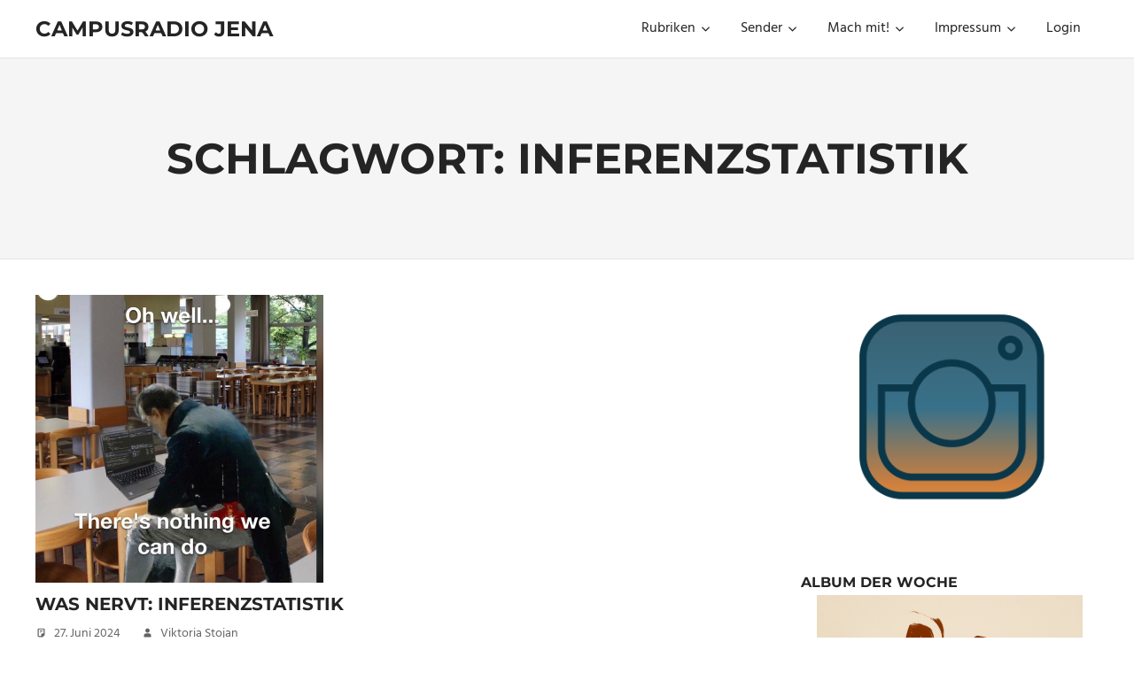

--- FILE ---
content_type: text/html; charset=UTF-8
request_url: https://www.campusradio-jena.de/tag/inferenzstatistik/
body_size: 14455
content:
<!DOCTYPE html>
<html lang="de">

<head>
<meta charset="UTF-8">
<meta name="viewport" content="width=device-width, initial-scale=1">
<link rel="profile" href="http://gmpg.org/xfn/11">
<link rel="pingback" href="https://www.campusradio-jena.de/xmlrpc.php">

<title>Inferenzstatistik &#8211; Campusradio Jena</title>
<meta name='robots' content='max-image-preview:large' />
<link rel="alternate" type="application/rss+xml" title="Campusradio Jena &raquo; Feed" href="https://www.campusradio-jena.de/feed/" />
<link rel="alternate" type="application/rss+xml" title="Campusradio Jena &raquo; Kommentar-Feed" href="https://www.campusradio-jena.de/comments/feed/" />
<link rel="alternate" type="application/rss+xml" title="Campusradio Jena &raquo; Schlagwort-Feed zu Inferenzstatistik" href="https://www.campusradio-jena.de/tag/inferenzstatistik/feed/" />
<style id='wp-img-auto-sizes-contain-inline-css' type='text/css'>
img:is([sizes=auto i],[sizes^="auto," i]){contain-intrinsic-size:3000px 1500px}
/*# sourceURL=wp-img-auto-sizes-contain-inline-css */
</style>
<link rel='stylesheet' id='palm-beach-theme-fonts-css' href='https://www.campusradio-jena.de/wp-content/fonts/66667d88f7131e2ecf54ac36b0df1398.css?ver=20201110' type='text/css' media='all' />
<style id='wp-emoji-styles-inline-css' type='text/css'>

	img.wp-smiley, img.emoji {
		display: inline !important;
		border: none !important;
		box-shadow: none !important;
		height: 1em !important;
		width: 1em !important;
		margin: 0 0.07em !important;
		vertical-align: -0.1em !important;
		background: none !important;
		padding: 0 !important;
	}
/*# sourceURL=wp-emoji-styles-inline-css */
</style>
<style id='wp-block-library-inline-css' type='text/css'>
:root{--wp-block-synced-color:#7a00df;--wp-block-synced-color--rgb:122,0,223;--wp-bound-block-color:var(--wp-block-synced-color);--wp-editor-canvas-background:#ddd;--wp-admin-theme-color:#007cba;--wp-admin-theme-color--rgb:0,124,186;--wp-admin-theme-color-darker-10:#006ba1;--wp-admin-theme-color-darker-10--rgb:0,107,160.5;--wp-admin-theme-color-darker-20:#005a87;--wp-admin-theme-color-darker-20--rgb:0,90,135;--wp-admin-border-width-focus:2px}@media (min-resolution:192dpi){:root{--wp-admin-border-width-focus:1.5px}}.wp-element-button{cursor:pointer}:root .has-very-light-gray-background-color{background-color:#eee}:root .has-very-dark-gray-background-color{background-color:#313131}:root .has-very-light-gray-color{color:#eee}:root .has-very-dark-gray-color{color:#313131}:root .has-vivid-green-cyan-to-vivid-cyan-blue-gradient-background{background:linear-gradient(135deg,#00d084,#0693e3)}:root .has-purple-crush-gradient-background{background:linear-gradient(135deg,#34e2e4,#4721fb 50%,#ab1dfe)}:root .has-hazy-dawn-gradient-background{background:linear-gradient(135deg,#faaca8,#dad0ec)}:root .has-subdued-olive-gradient-background{background:linear-gradient(135deg,#fafae1,#67a671)}:root .has-atomic-cream-gradient-background{background:linear-gradient(135deg,#fdd79a,#004a59)}:root .has-nightshade-gradient-background{background:linear-gradient(135deg,#330968,#31cdcf)}:root .has-midnight-gradient-background{background:linear-gradient(135deg,#020381,#2874fc)}:root{--wp--preset--font-size--normal:16px;--wp--preset--font-size--huge:42px}.has-regular-font-size{font-size:1em}.has-larger-font-size{font-size:2.625em}.has-normal-font-size{font-size:var(--wp--preset--font-size--normal)}.has-huge-font-size{font-size:var(--wp--preset--font-size--huge)}.has-text-align-center{text-align:center}.has-text-align-left{text-align:left}.has-text-align-right{text-align:right}.has-fit-text{white-space:nowrap!important}#end-resizable-editor-section{display:none}.aligncenter{clear:both}.items-justified-left{justify-content:flex-start}.items-justified-center{justify-content:center}.items-justified-right{justify-content:flex-end}.items-justified-space-between{justify-content:space-between}.screen-reader-text{border:0;clip-path:inset(50%);height:1px;margin:-1px;overflow:hidden;padding:0;position:absolute;width:1px;word-wrap:normal!important}.screen-reader-text:focus{background-color:#ddd;clip-path:none;color:#444;display:block;font-size:1em;height:auto;left:5px;line-height:normal;padding:15px 23px 14px;text-decoration:none;top:5px;width:auto;z-index:100000}html :where(.has-border-color){border-style:solid}html :where([style*=border-top-color]){border-top-style:solid}html :where([style*=border-right-color]){border-right-style:solid}html :where([style*=border-bottom-color]){border-bottom-style:solid}html :where([style*=border-left-color]){border-left-style:solid}html :where([style*=border-width]){border-style:solid}html :where([style*=border-top-width]){border-top-style:solid}html :where([style*=border-right-width]){border-right-style:solid}html :where([style*=border-bottom-width]){border-bottom-style:solid}html :where([style*=border-left-width]){border-left-style:solid}html :where(img[class*=wp-image-]){height:auto;max-width:100%}:where(figure){margin:0 0 1em}html :where(.is-position-sticky){--wp-admin--admin-bar--position-offset:var(--wp-admin--admin-bar--height,0px)}@media screen and (max-width:600px){html :where(.is-position-sticky){--wp-admin--admin-bar--position-offset:0px}}

/*# sourceURL=wp-block-library-inline-css */
</style><style id='wp-block-image-inline-css' type='text/css'>
.wp-block-image>a,.wp-block-image>figure>a{display:inline-block}.wp-block-image img{box-sizing:border-box;height:auto;max-width:100%;vertical-align:bottom}@media not (prefers-reduced-motion){.wp-block-image img.hide{visibility:hidden}.wp-block-image img.show{animation:show-content-image .4s}}.wp-block-image[style*=border-radius] img,.wp-block-image[style*=border-radius]>a{border-radius:inherit}.wp-block-image.has-custom-border img{box-sizing:border-box}.wp-block-image.aligncenter{text-align:center}.wp-block-image.alignfull>a,.wp-block-image.alignwide>a{width:100%}.wp-block-image.alignfull img,.wp-block-image.alignwide img{height:auto;width:100%}.wp-block-image .aligncenter,.wp-block-image .alignleft,.wp-block-image .alignright,.wp-block-image.aligncenter,.wp-block-image.alignleft,.wp-block-image.alignright{display:table}.wp-block-image .aligncenter>figcaption,.wp-block-image .alignleft>figcaption,.wp-block-image .alignright>figcaption,.wp-block-image.aligncenter>figcaption,.wp-block-image.alignleft>figcaption,.wp-block-image.alignright>figcaption{caption-side:bottom;display:table-caption}.wp-block-image .alignleft{float:left;margin:.5em 1em .5em 0}.wp-block-image .alignright{float:right;margin:.5em 0 .5em 1em}.wp-block-image .aligncenter{margin-left:auto;margin-right:auto}.wp-block-image :where(figcaption){margin-bottom:1em;margin-top:.5em}.wp-block-image.is-style-circle-mask img{border-radius:9999px}@supports ((-webkit-mask-image:none) or (mask-image:none)) or (-webkit-mask-image:none){.wp-block-image.is-style-circle-mask img{border-radius:0;-webkit-mask-image:url('data:image/svg+xml;utf8,<svg viewBox="0 0 100 100" xmlns="http://www.w3.org/2000/svg"><circle cx="50" cy="50" r="50"/></svg>');mask-image:url('data:image/svg+xml;utf8,<svg viewBox="0 0 100 100" xmlns="http://www.w3.org/2000/svg"><circle cx="50" cy="50" r="50"/></svg>');mask-mode:alpha;-webkit-mask-position:center;mask-position:center;-webkit-mask-repeat:no-repeat;mask-repeat:no-repeat;-webkit-mask-size:contain;mask-size:contain}}:root :where(.wp-block-image.is-style-rounded img,.wp-block-image .is-style-rounded img){border-radius:9999px}.wp-block-image figure{margin:0}.wp-lightbox-container{display:flex;flex-direction:column;position:relative}.wp-lightbox-container img{cursor:zoom-in}.wp-lightbox-container img:hover+button{opacity:1}.wp-lightbox-container button{align-items:center;backdrop-filter:blur(16px) saturate(180%);background-color:#5a5a5a40;border:none;border-radius:4px;cursor:zoom-in;display:flex;height:20px;justify-content:center;opacity:0;padding:0;position:absolute;right:16px;text-align:center;top:16px;width:20px;z-index:100}@media not (prefers-reduced-motion){.wp-lightbox-container button{transition:opacity .2s ease}}.wp-lightbox-container button:focus-visible{outline:3px auto #5a5a5a40;outline:3px auto -webkit-focus-ring-color;outline-offset:3px}.wp-lightbox-container button:hover{cursor:pointer;opacity:1}.wp-lightbox-container button:focus{opacity:1}.wp-lightbox-container button:focus,.wp-lightbox-container button:hover,.wp-lightbox-container button:not(:hover):not(:active):not(.has-background){background-color:#5a5a5a40;border:none}.wp-lightbox-overlay{box-sizing:border-box;cursor:zoom-out;height:100vh;left:0;overflow:hidden;position:fixed;top:0;visibility:hidden;width:100%;z-index:100000}.wp-lightbox-overlay .close-button{align-items:center;cursor:pointer;display:flex;justify-content:center;min-height:40px;min-width:40px;padding:0;position:absolute;right:calc(env(safe-area-inset-right) + 16px);top:calc(env(safe-area-inset-top) + 16px);z-index:5000000}.wp-lightbox-overlay .close-button:focus,.wp-lightbox-overlay .close-button:hover,.wp-lightbox-overlay .close-button:not(:hover):not(:active):not(.has-background){background:none;border:none}.wp-lightbox-overlay .lightbox-image-container{height:var(--wp--lightbox-container-height);left:50%;overflow:hidden;position:absolute;top:50%;transform:translate(-50%,-50%);transform-origin:top left;width:var(--wp--lightbox-container-width);z-index:9999999999}.wp-lightbox-overlay .wp-block-image{align-items:center;box-sizing:border-box;display:flex;height:100%;justify-content:center;margin:0;position:relative;transform-origin:0 0;width:100%;z-index:3000000}.wp-lightbox-overlay .wp-block-image img{height:var(--wp--lightbox-image-height);min-height:var(--wp--lightbox-image-height);min-width:var(--wp--lightbox-image-width);width:var(--wp--lightbox-image-width)}.wp-lightbox-overlay .wp-block-image figcaption{display:none}.wp-lightbox-overlay button{background:none;border:none}.wp-lightbox-overlay .scrim{background-color:#fff;height:100%;opacity:.9;position:absolute;width:100%;z-index:2000000}.wp-lightbox-overlay.active{visibility:visible}@media not (prefers-reduced-motion){.wp-lightbox-overlay.active{animation:turn-on-visibility .25s both}.wp-lightbox-overlay.active img{animation:turn-on-visibility .35s both}.wp-lightbox-overlay.show-closing-animation:not(.active){animation:turn-off-visibility .35s both}.wp-lightbox-overlay.show-closing-animation:not(.active) img{animation:turn-off-visibility .25s both}.wp-lightbox-overlay.zoom.active{animation:none;opacity:1;visibility:visible}.wp-lightbox-overlay.zoom.active .lightbox-image-container{animation:lightbox-zoom-in .4s}.wp-lightbox-overlay.zoom.active .lightbox-image-container img{animation:none}.wp-lightbox-overlay.zoom.active .scrim{animation:turn-on-visibility .4s forwards}.wp-lightbox-overlay.zoom.show-closing-animation:not(.active){animation:none}.wp-lightbox-overlay.zoom.show-closing-animation:not(.active) .lightbox-image-container{animation:lightbox-zoom-out .4s}.wp-lightbox-overlay.zoom.show-closing-animation:not(.active) .lightbox-image-container img{animation:none}.wp-lightbox-overlay.zoom.show-closing-animation:not(.active) .scrim{animation:turn-off-visibility .4s forwards}}@keyframes show-content-image{0%{visibility:hidden}99%{visibility:hidden}to{visibility:visible}}@keyframes turn-on-visibility{0%{opacity:0}to{opacity:1}}@keyframes turn-off-visibility{0%{opacity:1;visibility:visible}99%{opacity:0;visibility:visible}to{opacity:0;visibility:hidden}}@keyframes lightbox-zoom-in{0%{transform:translate(calc((-100vw + var(--wp--lightbox-scrollbar-width))/2 + var(--wp--lightbox-initial-left-position)),calc(-50vh + var(--wp--lightbox-initial-top-position))) scale(var(--wp--lightbox-scale))}to{transform:translate(-50%,-50%) scale(1)}}@keyframes lightbox-zoom-out{0%{transform:translate(-50%,-50%) scale(1);visibility:visible}99%{visibility:visible}to{transform:translate(calc((-100vw + var(--wp--lightbox-scrollbar-width))/2 + var(--wp--lightbox-initial-left-position)),calc(-50vh + var(--wp--lightbox-initial-top-position))) scale(var(--wp--lightbox-scale));visibility:hidden}}
/*# sourceURL=https://www.campusradio-jena.de/wp-includes/blocks/image/style.min.css */
</style>
<style id='wp-block-paragraph-inline-css' type='text/css'>
.is-small-text{font-size:.875em}.is-regular-text{font-size:1em}.is-large-text{font-size:2.25em}.is-larger-text{font-size:3em}.has-drop-cap:not(:focus):first-letter{float:left;font-size:8.4em;font-style:normal;font-weight:100;line-height:.68;margin:.05em .1em 0 0;text-transform:uppercase}body.rtl .has-drop-cap:not(:focus):first-letter{float:none;margin-left:.1em}p.has-drop-cap.has-background{overflow:hidden}:root :where(p.has-background){padding:1.25em 2.375em}:where(p.has-text-color:not(.has-link-color)) a{color:inherit}p.has-text-align-left[style*="writing-mode:vertical-lr"],p.has-text-align-right[style*="writing-mode:vertical-rl"]{rotate:180deg}
/*# sourceURL=https://www.campusradio-jena.de/wp-includes/blocks/paragraph/style.min.css */
</style>
<style id='global-styles-inline-css' type='text/css'>
:root{--wp--preset--aspect-ratio--square: 1;--wp--preset--aspect-ratio--4-3: 4/3;--wp--preset--aspect-ratio--3-4: 3/4;--wp--preset--aspect-ratio--3-2: 3/2;--wp--preset--aspect-ratio--2-3: 2/3;--wp--preset--aspect-ratio--16-9: 16/9;--wp--preset--aspect-ratio--9-16: 9/16;--wp--preset--color--black: #000000;--wp--preset--color--cyan-bluish-gray: #abb8c3;--wp--preset--color--white: #ffffff;--wp--preset--color--pale-pink: #f78da7;--wp--preset--color--vivid-red: #cf2e2e;--wp--preset--color--luminous-vivid-orange: #ff6900;--wp--preset--color--luminous-vivid-amber: #fcb900;--wp--preset--color--light-green-cyan: #7bdcb5;--wp--preset--color--vivid-green-cyan: #00d084;--wp--preset--color--pale-cyan-blue: #8ed1fc;--wp--preset--color--vivid-cyan-blue: #0693e3;--wp--preset--color--vivid-purple: #9b51e0;--wp--preset--color--primary: #57b7d7;--wp--preset--color--secondary: #3e9ebe;--wp--preset--color--tertiary: #2484a4;--wp--preset--color--accent: #57d777;--wp--preset--color--highlight: #d75f57;--wp--preset--color--light-gray: #e4e4e4;--wp--preset--color--gray: #646464;--wp--preset--color--dark-gray: #242424;--wp--preset--gradient--vivid-cyan-blue-to-vivid-purple: linear-gradient(135deg,rgb(6,147,227) 0%,rgb(155,81,224) 100%);--wp--preset--gradient--light-green-cyan-to-vivid-green-cyan: linear-gradient(135deg,rgb(122,220,180) 0%,rgb(0,208,130) 100%);--wp--preset--gradient--luminous-vivid-amber-to-luminous-vivid-orange: linear-gradient(135deg,rgb(252,185,0) 0%,rgb(255,105,0) 100%);--wp--preset--gradient--luminous-vivid-orange-to-vivid-red: linear-gradient(135deg,rgb(255,105,0) 0%,rgb(207,46,46) 100%);--wp--preset--gradient--very-light-gray-to-cyan-bluish-gray: linear-gradient(135deg,rgb(238,238,238) 0%,rgb(169,184,195) 100%);--wp--preset--gradient--cool-to-warm-spectrum: linear-gradient(135deg,rgb(74,234,220) 0%,rgb(151,120,209) 20%,rgb(207,42,186) 40%,rgb(238,44,130) 60%,rgb(251,105,98) 80%,rgb(254,248,76) 100%);--wp--preset--gradient--blush-light-purple: linear-gradient(135deg,rgb(255,206,236) 0%,rgb(152,150,240) 100%);--wp--preset--gradient--blush-bordeaux: linear-gradient(135deg,rgb(254,205,165) 0%,rgb(254,45,45) 50%,rgb(107,0,62) 100%);--wp--preset--gradient--luminous-dusk: linear-gradient(135deg,rgb(255,203,112) 0%,rgb(199,81,192) 50%,rgb(65,88,208) 100%);--wp--preset--gradient--pale-ocean: linear-gradient(135deg,rgb(255,245,203) 0%,rgb(182,227,212) 50%,rgb(51,167,181) 100%);--wp--preset--gradient--electric-grass: linear-gradient(135deg,rgb(202,248,128) 0%,rgb(113,206,126) 100%);--wp--preset--gradient--midnight: linear-gradient(135deg,rgb(2,3,129) 0%,rgb(40,116,252) 100%);--wp--preset--font-size--small: 13px;--wp--preset--font-size--medium: 20px;--wp--preset--font-size--large: 36px;--wp--preset--font-size--x-large: 42px;--wp--preset--spacing--20: 0.44rem;--wp--preset--spacing--30: 0.67rem;--wp--preset--spacing--40: 1rem;--wp--preset--spacing--50: 1.5rem;--wp--preset--spacing--60: 2.25rem;--wp--preset--spacing--70: 3.38rem;--wp--preset--spacing--80: 5.06rem;--wp--preset--shadow--natural: 6px 6px 9px rgba(0, 0, 0, 0.2);--wp--preset--shadow--deep: 12px 12px 50px rgba(0, 0, 0, 0.4);--wp--preset--shadow--sharp: 6px 6px 0px rgba(0, 0, 0, 0.2);--wp--preset--shadow--outlined: 6px 6px 0px -3px rgb(255, 255, 255), 6px 6px rgb(0, 0, 0);--wp--preset--shadow--crisp: 6px 6px 0px rgb(0, 0, 0);}:where(.is-layout-flex){gap: 0.5em;}:where(.is-layout-grid){gap: 0.5em;}body .is-layout-flex{display: flex;}.is-layout-flex{flex-wrap: wrap;align-items: center;}.is-layout-flex > :is(*, div){margin: 0;}body .is-layout-grid{display: grid;}.is-layout-grid > :is(*, div){margin: 0;}:where(.wp-block-columns.is-layout-flex){gap: 2em;}:where(.wp-block-columns.is-layout-grid){gap: 2em;}:where(.wp-block-post-template.is-layout-flex){gap: 1.25em;}:where(.wp-block-post-template.is-layout-grid){gap: 1.25em;}.has-black-color{color: var(--wp--preset--color--black) !important;}.has-cyan-bluish-gray-color{color: var(--wp--preset--color--cyan-bluish-gray) !important;}.has-white-color{color: var(--wp--preset--color--white) !important;}.has-pale-pink-color{color: var(--wp--preset--color--pale-pink) !important;}.has-vivid-red-color{color: var(--wp--preset--color--vivid-red) !important;}.has-luminous-vivid-orange-color{color: var(--wp--preset--color--luminous-vivid-orange) !important;}.has-luminous-vivid-amber-color{color: var(--wp--preset--color--luminous-vivid-amber) !important;}.has-light-green-cyan-color{color: var(--wp--preset--color--light-green-cyan) !important;}.has-vivid-green-cyan-color{color: var(--wp--preset--color--vivid-green-cyan) !important;}.has-pale-cyan-blue-color{color: var(--wp--preset--color--pale-cyan-blue) !important;}.has-vivid-cyan-blue-color{color: var(--wp--preset--color--vivid-cyan-blue) !important;}.has-vivid-purple-color{color: var(--wp--preset--color--vivid-purple) !important;}.has-black-background-color{background-color: var(--wp--preset--color--black) !important;}.has-cyan-bluish-gray-background-color{background-color: var(--wp--preset--color--cyan-bluish-gray) !important;}.has-white-background-color{background-color: var(--wp--preset--color--white) !important;}.has-pale-pink-background-color{background-color: var(--wp--preset--color--pale-pink) !important;}.has-vivid-red-background-color{background-color: var(--wp--preset--color--vivid-red) !important;}.has-luminous-vivid-orange-background-color{background-color: var(--wp--preset--color--luminous-vivid-orange) !important;}.has-luminous-vivid-amber-background-color{background-color: var(--wp--preset--color--luminous-vivid-amber) !important;}.has-light-green-cyan-background-color{background-color: var(--wp--preset--color--light-green-cyan) !important;}.has-vivid-green-cyan-background-color{background-color: var(--wp--preset--color--vivid-green-cyan) !important;}.has-pale-cyan-blue-background-color{background-color: var(--wp--preset--color--pale-cyan-blue) !important;}.has-vivid-cyan-blue-background-color{background-color: var(--wp--preset--color--vivid-cyan-blue) !important;}.has-vivid-purple-background-color{background-color: var(--wp--preset--color--vivid-purple) !important;}.has-black-border-color{border-color: var(--wp--preset--color--black) !important;}.has-cyan-bluish-gray-border-color{border-color: var(--wp--preset--color--cyan-bluish-gray) !important;}.has-white-border-color{border-color: var(--wp--preset--color--white) !important;}.has-pale-pink-border-color{border-color: var(--wp--preset--color--pale-pink) !important;}.has-vivid-red-border-color{border-color: var(--wp--preset--color--vivid-red) !important;}.has-luminous-vivid-orange-border-color{border-color: var(--wp--preset--color--luminous-vivid-orange) !important;}.has-luminous-vivid-amber-border-color{border-color: var(--wp--preset--color--luminous-vivid-amber) !important;}.has-light-green-cyan-border-color{border-color: var(--wp--preset--color--light-green-cyan) !important;}.has-vivid-green-cyan-border-color{border-color: var(--wp--preset--color--vivid-green-cyan) !important;}.has-pale-cyan-blue-border-color{border-color: var(--wp--preset--color--pale-cyan-blue) !important;}.has-vivid-cyan-blue-border-color{border-color: var(--wp--preset--color--vivid-cyan-blue) !important;}.has-vivid-purple-border-color{border-color: var(--wp--preset--color--vivid-purple) !important;}.has-vivid-cyan-blue-to-vivid-purple-gradient-background{background: var(--wp--preset--gradient--vivid-cyan-blue-to-vivid-purple) !important;}.has-light-green-cyan-to-vivid-green-cyan-gradient-background{background: var(--wp--preset--gradient--light-green-cyan-to-vivid-green-cyan) !important;}.has-luminous-vivid-amber-to-luminous-vivid-orange-gradient-background{background: var(--wp--preset--gradient--luminous-vivid-amber-to-luminous-vivid-orange) !important;}.has-luminous-vivid-orange-to-vivid-red-gradient-background{background: var(--wp--preset--gradient--luminous-vivid-orange-to-vivid-red) !important;}.has-very-light-gray-to-cyan-bluish-gray-gradient-background{background: var(--wp--preset--gradient--very-light-gray-to-cyan-bluish-gray) !important;}.has-cool-to-warm-spectrum-gradient-background{background: var(--wp--preset--gradient--cool-to-warm-spectrum) !important;}.has-blush-light-purple-gradient-background{background: var(--wp--preset--gradient--blush-light-purple) !important;}.has-blush-bordeaux-gradient-background{background: var(--wp--preset--gradient--blush-bordeaux) !important;}.has-luminous-dusk-gradient-background{background: var(--wp--preset--gradient--luminous-dusk) !important;}.has-pale-ocean-gradient-background{background: var(--wp--preset--gradient--pale-ocean) !important;}.has-electric-grass-gradient-background{background: var(--wp--preset--gradient--electric-grass) !important;}.has-midnight-gradient-background{background: var(--wp--preset--gradient--midnight) !important;}.has-small-font-size{font-size: var(--wp--preset--font-size--small) !important;}.has-medium-font-size{font-size: var(--wp--preset--font-size--medium) !important;}.has-large-font-size{font-size: var(--wp--preset--font-size--large) !important;}.has-x-large-font-size{font-size: var(--wp--preset--font-size--x-large) !important;}
/*# sourceURL=global-styles-inline-css */
</style>

<style id='classic-theme-styles-inline-css' type='text/css'>
/*! This file is auto-generated */
.wp-block-button__link{color:#fff;background-color:#32373c;border-radius:9999px;box-shadow:none;text-decoration:none;padding:calc(.667em + 2px) calc(1.333em + 2px);font-size:1.125em}.wp-block-file__button{background:#32373c;color:#fff;text-decoration:none}
/*# sourceURL=/wp-includes/css/classic-themes.min.css */
</style>
<link rel='stylesheet' id='adventcalendar-plugin-style-css' href='https://www.campusradio-jena.de/wp-content/plugins/wp-crj-adventcalendar/Resources/Public/Css/adventcalendar.min.css?ver=6.9' type='text/css' media='all' />
<link rel='stylesheet' id='uagb-block-css-css' href='https://www.campusradio-jena.de/wp-content/uploads/sites/5/uag-plugin/custom-style-blocks.css?ver=2.19.18' type='text/css' media='all' />
<link rel='stylesheet' id='palm-beach-stylesheet-css' href='https://www.campusradio-jena.de/wp-content/themes/palm-beach/style.css?ver=2.1.1' type='text/css' media='all' />
<style id='palm-beach-stylesheet-inline-css' type='text/css'>
.site-description { position: absolute; clip: rect(1px, 1px, 1px, 1px); width: 1px; height: 1px; overflow: hidden; }
/*# sourceURL=palm-beach-stylesheet-inline-css */
</style>
<link rel='stylesheet' id='palm-beach-safari-flexbox-fixes-css' href='https://www.campusradio-jena.de/wp-content/themes/palm-beach/assets/css/safari-flexbox-fixes.css?ver=20210116' type='text/css' media='all' />
<link rel='stylesheet' id='wp-pagenavi-css' href='https://www.campusradio-jena.de/wp-content/plugins/wp-pagenavi/pagenavi-css.css?ver=2.70' type='text/css' media='all' />
<link rel='stylesheet' id='wpgdprc-front-css-css' href='https://www.campusradio-jena.de/wp-content/plugins/wp-gdpr-compliance/Assets/css/front.css?ver=1714126842' type='text/css' media='all' />
<style id='wpgdprc-front-css-inline-css' type='text/css'>
:root{--wp-gdpr--bar--background-color: #000000;--wp-gdpr--bar--color: #ffffff;--wp-gdpr--button--background-color: #000000;--wp-gdpr--button--background-color--darken: #000000;--wp-gdpr--button--color: #ffffff;}
/*# sourceURL=wpgdprc-front-css-inline-css */
</style>
<link rel='stylesheet' id='quick_chat_style_sheet-css' href='https://www.campusradio-jena.de/wp-content/plugins/quick-chat/css/quick-chat.css?ver=6.9' type='text/css' media='all' />
<script type="text/javascript" src="https://www.campusradio-jena.de/wp-includes/js/jquery/jquery.min.js?ver=3.7.1" id="jquery-core-js"></script>
<script type="text/javascript" src="https://www.campusradio-jena.de/wp-includes/js/jquery/jquery-migrate.min.js?ver=3.4.1" id="jquery-migrate-js"></script>
<script type="text/javascript" src="https://www.campusradio-jena.de/wp-content/themes/palm-beach/assets/js/svgxuse.min.js?ver=1.2.6" id="svgxuse-js"></script>
<script type="text/javascript" src="https://www.campusradio-jena.de/wp-content/themes/palm-beach/assets/js/jquery.flexslider-min.js?ver=2.6.0" id="jquery-flexslider-js"></script>
<script type="text/javascript" id="palm-beach-slider-js-extra">
/* <![CDATA[ */
var palm_beach_slider_params = {"animation":"slide","speed":"5000"};
//# sourceURL=palm-beach-slider-js-extra
/* ]]> */
</script>
<script type="text/javascript" src="https://www.campusradio-jena.de/wp-content/themes/palm-beach/assets/js/slider.js?ver=20170421" id="palm-beach-slider-js"></script>
<script type="text/javascript" id="wpgdprc-front-js-js-extra">
/* <![CDATA[ */
var wpgdprcFront = {"ajaxUrl":"https://www.campusradio-jena.de/wp-admin/admin-ajax.php","ajaxNonce":"61cccd15b7","ajaxArg":"security","pluginPrefix":"wpgdprc","blogId":"5","isMultiSite":"1","locale":"de_DE","showSignUpModal":"","showFormModal":"","cookieName":"5-wpgdprc-consent","consentVersion":"","path":"/","prefix":"wpgdprc"};
//# sourceURL=wpgdprc-front-js-js-extra
/* ]]> */
</script>
<script type="text/javascript" src="https://www.campusradio-jena.de/wp-content/plugins/wp-gdpr-compliance/Assets/js/front.min.js?ver=1714126843" id="wpgdprc-front-js-js"></script>
<link rel="https://api.w.org/" href="https://www.campusradio-jena.de/wp-json/" /><link rel="alternate" title="JSON" type="application/json" href="https://www.campusradio-jena.de/wp-json/wp/v2/tags/6787" /><link rel="EditURI" type="application/rsd+xml" title="RSD" href="https://www.campusradio-jena.de/xmlrpc.php?rsd" />
<meta name="generator" content="WordPress 6.9" />
<!-- Analytics by WP Statistics - https://wp-statistics.com -->
<style id="uagb-style-conditional-extension">@media (min-width: 1025px){body .uag-hide-desktop.uagb-google-map__wrap,body .uag-hide-desktop{display:none !important}}@media (min-width: 768px) and (max-width: 1024px){body .uag-hide-tab.uagb-google-map__wrap,body .uag-hide-tab{display:none !important}}@media (max-width: 767px){body .uag-hide-mob.uagb-google-map__wrap,body .uag-hide-mob{display:none !important}}</style><style id="uagb-style-frontend-6787">.uagb-block-af69e161.wp-block-uagb-call-to-action .uagb-cta__title{margin-bottom: 10px;}.uagb-block-af69e161.wp-block-uagb-call-to-action .uagb-cta__desc{margin-bottom: 10px;}.uagb-block-af69e161 .uagb-cta__align-button-after{margin-left: 5px;}.uagb-block-af69e161 .uagb-cta__align-button-before{margin-right: 5px;}.uagb-block-af69e161 .uagb-cta__button-wrapper .uagb-cta-with-svg{font-size: 14px;width: 14px;height: 14px;line-height: 14px;}.uagb-block-af69e161.wp-block-uagb-call-to-action a.uagb-cta__button-link-wrapper > svg{margin-left: 5px;font-size: 14px;width: 14px;height: 14px;line-height: 14px;}.uagb-block-af69e161.wp-block-uagb-call-to-action a.uagb-cta-second__button > svg{margin-left: 10px;font-size: 14px;width: 14px;height: 14px;line-height: 14px;}.uagb-block-af69e161 .uagb-cta__content-wrap{text-align: left;}.uagb-block-af69e161 .uagb-cta__wrap{width: 70%;text-align: left;}.uagb-block-af69e161.wp-block-uagb-call-to-action{text-align: left;}.uagb-block-af69e161 .uagb-cta__left-right-wrap .uagb-cta__content{margin-left: 0px;}.uagb-block-af69e161 .uagb-cta__buttons{column-gap: 15px;}.uagb-block-af69e161.wp-block-uagb-call-to-action {display: flex;justify-content: space-between;}.uagb-block-af69e161 .uagb-cta__content-right .uagb-cta__left-right-wrap .uagb-cta__content{width: 70%;}.uagb-block-af69e161 .uagb-cta__content-right .uagb-cta__left-right-wrap .uagb-cta__link-wrapper{width: 30%;}.uagb-block-af69e161.wp-block-uagb-call-to-action a.uagb-cta__button-link-wrapper {align-self: center;height: fit-content;margin-left: auto;}.uagb-block-af69e161.wp-block-uagb-call-to-action  {flex-direction: row;align-items: center;}.uagb-block-af69e161.wp-block-uagb-call-to-action.wp-block-button a.uagb-cta-second__button{align-self: center;height: fit-content;}.uagb-block-af69e161.wp-block-uagb-call-to-action.wp-block-button a.uagb-cta-second__button:hover{background-color: !important;}.uagb-block-af69e161.wp-block-uagb-call-to-action.wp-block-button a.uagb-cta-second__button:focus{background-color: !important;}.uagb-block-af69e161 .uagb-cta__button-wrapper a.uagb-cta-typeof-button{color: #333;border-top-width: 1px;border-left-width: 1px;border-right-width: 1px;border-bottom-width: 1px;border-top-left-radius: 0px;border-top-right-radius: 0px;border-bottom-left-radius: 0px;border-bottom-right-radius: 0px;border-color: #333;border-style: solid;}.uagb-block-af69e161.wp-block-uagb-call-to-action.wp-block-button .uagb-cta__buttons a.uagb-cta__button-link-wrapper.wp-block-button__link{border-top-width: 1px;border-left-width: 1px;border-right-width: 1px;border-bottom-width: 1px;border-top-left-radius: 0px;border-top-right-radius: 0px;border-bottom-left-radius: 0px;border-bottom-right-radius: 0px;border-color: #333;border-style: solid;}.uagb-block-af69e161.wp-block-uagb-call-to-action a.uagb-cta__button-link-wrapper{font-size: 14px;}.uagb-block-af69e161 .uagb-cta__button-wrapper a.uagb-cta__button-link-wrapper{font-size: 14px;}.uagb-block-af69e161.wp-block-uagb-call-to-action a.uagb-cta-second__button{text-transform: normal;text-decoration: none;font-size: 14px;}@media only screen and (max-width: 976px) {.uagb-block-af69e161.wp-block-uagb-call-to-action.uagb-cta__content-stacked-tablet {display: inherit;}.uagb-block-af69e161.uagb-cta__content-stacked-tablet .uagb-cta__wrap{width: 100%;}.uagb-block-af69e161 .uagb-cta__content-right .uagb-cta__left-right-wrap .uagb-cta__link-wrapper{width: 30%;}.uagb-block-af69e161 .uagb-cta__wrap{text-align: center;}.uagb-block-af69e161.wp-block-uagb-call-to-action {flex-direction: column;align-items: center;}.uagb-block-af69e161.wp-block-uagb-call-to-action a.uagb-cta__button-link-wrapper{border-style: solid;border-color: #333;}.uagb-block-af69e161.wp-block-uagb-call-to-action.wp-block-button .uagb-cta__buttons a.uagb-cta__button-link-wrapper.wp-block-button__link{border-style: solid;border-color: #333;}}@media only screen and (max-width: 767px) {.uagb-block-af69e161.wp-block-uagb-call-to-action.uagb-cta__content-stacked-mobile {display: inherit;}.uagb-block-af69e161.uagb-cta__content-stacked-mobile .uagb-cta__wrap{width: 100%;}.uagb-block-af69e161 .uagb-cta__buttons{justify-content: center;}.uagb-block-af69e161 .uagb-cta__content-right .uagb-cta__left-right-wrap .uagb-cta__link-wrapper{width: 30%;}.uagb-block-af69e161 .uagb-cta__wrap{text-align: center;}.uagb-block-af69e161.wp-block-uagb-call-to-action {flex-direction: column;align-items: center;}.uagb-block-af69e161.wp-block-uagb-call-to-action a.uagb-cta__button-link-wrapper{border-style: solid;border-color: #333;}.uagb-block-af69e161.wp-block-uagb-call-to-action.wp-block-button .uagb-cta__buttons a.uagb-cta__button-link-wrapper.wp-block-button__link{border-style: solid;border-color: #333;}}.uagb-block-c1a9fc7a .uagb-marketing-btn__prefix{font-size: 14px;line-height: 2em;margin-top: 0px;}.uagb-block-c1a9fc7a.uagb-marketing-btn__icon-after .uagb-marketing-btn__link svg{margin-left: 10px;}.uagb-block-c1a9fc7a.uagb-marketing-btn__icon-before .uagb-marketing-btn__link svg{margin-right: 10px;}.uagb-block-c1a9fc7a.uagb-marketing-btn__icon-after .uagb-marketing-btn__icon-wrap svg{margin-left: 10px;}.uagb-block-c1a9fc7a.uagb-marketing-btn__icon-before .uagb-marketing-btn__icon-wrap svg{margin-right: 10px;}.uagb-block-c1a9fc7a .uagb-marketing-btn__title-wrap{align-items: center;}.uagb-block-c1a9fc7a .uagb-marketing-btn__title-wrap .uagb-marketing-btn__icon-wrap svg{vertical-align: sub;}.uagb-block-c1a9fc7a svg{width: 20px;height: 20px;}.uagb-block-c1a9fc7a .uagb-marketing-btn__link.wp-block-button__link{border-top-width: 1px;border-left-width: 1px;border-right-width: 1px;border-bottom-width: 1px;border-color: #333;border-style: solid;}.uagb-block-c1a9fc7a .uagb-marketing-btn__wrap .uagb-marketing-btn__link{padding-left: 20px;padding-right: 20px;padding-top: 8px;padding-bottom: 8px;border-top-width: 1px;border-left-width: 1px;border-right-width: 1px;border-bottom-width: 1px;border-color: #333;border-style: solid;}.uagb-block-c1a9fc7a .uagb-marketing-btn__title{font-size: 20px;}@media only screen and (max-width: 976px) {.uagb-block-c1a9fc7a .uagb-marketing-btn__prefix{font-size: 14px;}.uagb-block-c1a9fc7a .uagb-marketing-btn__link.wp-block-button__link{border-style: solid;border-color: #333;}.uagb-block-c1a9fc7a .uagb-marketing-btn__wrap .uagb-marketing-btn__link{padding-left: 20px;padding-right: 20px;padding-top: 8px;padding-bottom: 8px;border-style: solid;border-color: #333;}.uagb-block-c1a9fc7a .uagb-marketing-btn__title{font-size: 20px;}}@media only screen and (max-width: 767px) {.uagb-block-c1a9fc7a .uagb-marketing-btn__prefix{font-size: 14px;}.uagb-block-c1a9fc7a.wp-block-uagb-marketing-button.wp-block-button .uagb-marketing-btn__link{border-style: solid;border-color: #333;}.uagb-block-c1a9fc7a .uagb-marketing-btn__wrap .uagb-marketing-btn__link{padding-left: 20px;padding-right: 20px;padding-top: 8px;padding-bottom: 8px;border-style: solid;border-color: #333;}.uagb-block-c1a9fc7a .uagb-marketing-btn__title{font-size: 20px;}}.uagb-block-7225f724 .uagb-marketing-btn__prefix{font-size: 14px;line-height: 2em;margin-top: 10px;}.uagb-block-7225f724.uagb-marketing-btn__icon-after .uagb-marketing-btn__link svg{margin-left: 11px;}.uagb-block-7225f724.uagb-marketing-btn__icon-before .uagb-marketing-btn__link svg{margin-right: 11px;}.uagb-block-7225f724.uagb-marketing-btn__icon-after .uagb-marketing-btn__icon-wrap svg{margin-left: 11px;}.uagb-block-7225f724.uagb-marketing-btn__icon-before .uagb-marketing-btn__icon-wrap svg{margin-right: 11px;}.uagb-block-7225f724 .uagb-marketing-btn__title-wrap{align-items: center;}.uagb-block-7225f724 .uagb-marketing-btn__title-wrap .uagb-marketing-btn__icon-wrap svg{vertical-align: sub;}.uagb-block-7225f724 svg{width: 55px;height: 55px;}.uagb-block-7225f724 .uagb-marketing-btn__link svg{fill: #fff;}.uagb-block-7225f724 .uagb-marketing-btn__link{background-color: transparent;background-image: linear-gradient(0deg, rgb(6,85,138) 0%, rgb(0,99,161) 100%);}.uagb-block-7225f724.wp-block-uagb-marketing-button.wp-block-button:not(.is-style-outline) a.wp-block-button__link:not(.has-background){background-color: transparent;background-image: linear-gradient(0deg, rgb(6,85,138) 0%, rgb(0,99,161) 100%);}.uagb-block-7225f724 p.uagb-marketing-btn__prefix{color: #fff;}.uagb-block-7225f724 .uagb-marketing-btn__link.wp-block-button__link{padding-left: 35px;padding-right: 35px;padding-top: 10px;padding-bottom: 10px;border-top-left-radius: 5px;border-top-right-radius: 5px;border-bottom-left-radius: 5px;border-bottom-right-radius: 5px;border-color: #333;border-style: none;}.uagb-block-7225f724 .uagb-marketing-btn__wrap .uagb-marketing-btn__link{padding-left: 35px;padding-right: 35px;padding-top: 10px;padding-bottom: 10px;border-top-left-radius: 5px;border-top-right-radius: 5px;border-bottom-left-radius: 5px;border-bottom-right-radius: 5px;border-color: #333;border-style: none;}.uagb-block-7225f724 .uagb-marketing-btn__link .uagb-marketing-btn__title{color: #fff;}.uagb-block-7225f724 .uagb-marketing-btn__title{font-style: normal;font-size: 20px;}@media only screen and (max-width: 976px) {.uagb-block-7225f724 .uagb-marketing-btn__prefix{font-size: 14px;}.uagb-block-7225f724 .uagb-marketing-btn__link{background-image: linear-gradient(deg, rgb(6,85,138) 0%, rgb(0,99,161) 100%);}.uagb-block-7225f724.wp-block-uagb-marketing-button.wp-block-button:not(.is-style-outline) a.wp-block-button__link:not(.has-background){background-image: linear-gradient(deg, rgb(6,85,138) 0%, rgb(0,99,161) 100%);}.uagb-block-7225f724 .uagb-marketing-btn__link.wp-block-button__link{border-style: none;border-color: #333;}.uagb-block-7225f724 .uagb-marketing-btn__wrap .uagb-marketing-btn__link{padding-left: 20px;padding-right: 20px;padding-top: 8px;padding-bottom: 8px;border-style: none;border-color: #333;}.uagb-block-7225f724 .uagb-marketing-btn__title{font-size: 20px;}}@media only screen and (max-width: 767px) {.uagb-block-7225f724 .uagb-marketing-btn__prefix{font-size: 14px;}.uagb-block-7225f724 .uagb-marketing-btn__link{background-image: linear-gradient(deg, rgb(6,85,138) 0%, rgb(0,99,161) 100%);}.uagb-block-7225f724.wp-block-uagb-marketing-button.wp-block-button:not(.is-style-outline) a.wp-block-button__link:not(.has-background){background-image: linear-gradient(deg, rgb(6,85,138) 0%, rgb(0,99,161) 100%);}.uagb-block-7225f724.wp-block-uagb-marketing-button.wp-block-button .uagb-marketing-btn__link{border-style: none;border-color: #333;}.uagb-block-7225f724 .uagb-marketing-btn__wrap .uagb-marketing-btn__link{padding-left: 20px;padding-right: 20px;padding-top: 8px;padding-bottom: 8px;border-style: none;border-color: #333;}.uagb-block-7225f724 .uagb-marketing-btn__title{font-size: 20px;}}.uagb-block-69225f48.wp-block-uagb-image--layout-default figure img{box-shadow: 0px 0px 0 #00000070;}.uagb-block-69225f48.wp-block-uagb-image .wp-block-uagb-image__figure figcaption{font-style: normal;align-self: center;}.uagb-block-69225f48.wp-block-uagb-image--layout-overlay figure img{box-shadow: 0px 0px 0 #00000070;}.uagb-block-69225f48.wp-block-uagb-image--layout-overlay .wp-block-uagb-image--layout-overlay__color-wrapper{opacity: 0.2;}.uagb-block-69225f48.wp-block-uagb-image--layout-overlay .wp-block-uagb-image--layout-overlay__inner{left: 15px;right: 15px;top: 15px;bottom: 15px;}.uagb-block-69225f48.wp-block-uagb-image--layout-overlay .wp-block-uagb-image--layout-overlay__inner .uagb-image-heading{font-style: normal;color: #fff;opacity: 1;}.uagb-block-69225f48.wp-block-uagb-image--layout-overlay .wp-block-uagb-image--layout-overlay__inner .uagb-image-heading a{color: #fff;}.uagb-block-69225f48.wp-block-uagb-image--layout-overlay .wp-block-uagb-image--layout-overlay__inner .uagb-image-caption{opacity: 0;}.uagb-block-69225f48.wp-block-uagb-image--layout-overlay .wp-block-uagb-image__figure:hover .wp-block-uagb-image--layout-overlay__color-wrapper{opacity: 1;}.uagb-block-69225f48.wp-block-uagb-image .wp-block-uagb-image--layout-overlay__inner .uagb-image-separator{width: 30%;border-top-width: 2px;border-top-color: #fff;opacity: 0;}.uagb-block-69225f48.wp-block-uagb-image .wp-block-uagb-image__figure img{width: px;height: auto;}.uagb-block-69225f48.wp-block-uagb-image .wp-block-uagb-image__figure:hover .wp-block-uagb-image--layout-overlay__inner .uagb-image-caption{opacity: 1;}.uagb-block-69225f48.wp-block-uagb-image .wp-block-uagb-image__figure:hover .wp-block-uagb-image--layout-overlay__inner .uagb-image-separator{opacity: 1;}.uagb-block-69225f48.wp-block-uagb-image--layout-default figure:hover img{box-shadow: 0px 0px 0 #00000070;}.uagb-block-69225f48.wp-block-uagb-image--layout-overlay figure:hover img{box-shadow: 0px 0px 0 #00000070;}@media only screen and (max-width: 976px) {.uagb-block-69225f48.wp-block-uagb-image .wp-block-uagb-image__figure img{width: px;height: auto;}}@media only screen and (max-width: 767px) {.uagb-block-69225f48.wp-block-uagb-image .wp-block-uagb-image__figure img{width: px;height: auto;}}</style><link rel="icon" href="https://www.campusradio-jena.de/wp-content/uploads/sites/5/2025/02/cropped-crj_logo_quadratisch-1-32x32.png" sizes="32x32" />
<link rel="icon" href="https://www.campusradio-jena.de/wp-content/uploads/sites/5/2025/02/cropped-crj_logo_quadratisch-1-192x192.png" sizes="192x192" />
<link rel="apple-touch-icon" href="https://www.campusradio-jena.de/wp-content/uploads/sites/5/2025/02/cropped-crj_logo_quadratisch-1-180x180.png" />
<meta name="msapplication-TileImage" content="https://www.campusradio-jena.de/wp-content/uploads/sites/5/2025/02/cropped-crj_logo_quadratisch-1-270x270.png" />
</head>

<body class="archive tag tag-inferenzstatistik tag-6787 wp-embed-responsive wp-theme-palm-beach post-layout-two-columns post-layout-columns">

	
	<div id="page" class="hfeed site">

		<a class="skip-link screen-reader-text" href="#content">Zum Inhalt springen</a>

		
		
		<header id="masthead" class="site-header clearfix" role="banner">

			<div class="header-main container clearfix">

				<div id="logo" class="site-branding clearfix">

										
			<p class="site-title"><a href="https://www.campusradio-jena.de/" rel="home">Campusradio Jena</a></p>

							
			<p class="site-description">103.4 MHz</p>

		
				</div><!-- .site-branding -->

				

	<button class="primary-menu-toggle menu-toggle" aria-controls="primary-menu" aria-expanded="false" >
		<svg class="icon icon-menu" aria-hidden="true" role="img"> <use xlink:href="https://www.campusradio-jena.de/wp-content/themes/palm-beach/assets/icons/genericons-neue.svg#menu"></use> </svg><svg class="icon icon-close" aria-hidden="true" role="img"> <use xlink:href="https://www.campusradio-jena.de/wp-content/themes/palm-beach/assets/icons/genericons-neue.svg#close"></use> </svg>		<span class="menu-toggle-text screen-reader-text">Menü</span>
	</button>

	<div class="primary-navigation">

		<nav id="site-navigation" class="main-navigation" role="navigation"  aria-label="Primäres Menü">

			<ul id="primary-menu" class="menu"><li id="menu-item-2855" class="menu-item menu-item-type-post_type menu-item-object-page menu-item-has-children menu-item-2855"><a href="https://www.campusradio-jena.de/sendungen/">Rubriken<svg class="icon icon-expand" aria-hidden="true" role="img"> <use xlink:href="https://www.campusradio-jena.de/wp-content/themes/palm-beach/assets/icons/genericons-neue.svg#expand"></use> </svg></a>
<ul class="sub-menu">
	<li id="menu-item-23553" class="menu-item menu-item-type-taxonomy menu-item-object-category menu-item-23553"><a href="https://www.campusradio-jena.de/category/album-der-woche/">Album der Woche</a></li>
	<li id="menu-item-44014" class="menu-item menu-item-type-taxonomy menu-item-object-category menu-item-44014"><a href="https://www.campusradio-jena.de/category/crj-informiert/">CRJ Informiert</a></li>
	<li id="menu-item-44011" class="menu-item menu-item-type-taxonomy menu-item-object-category menu-item-44011"><a href="https://www.campusradio-jena.de/category/der-sport-splitter/">Der Sport-Splitter</a></li>
	<li id="menu-item-36057" class="menu-item menu-item-type-taxonomy menu-item-object-category menu-item-36057"><a href="https://www.campusradio-jena.de/category/eulenspiegel/">Eulenspiegel</a></li>
	<li id="menu-item-24462" class="menu-item menu-item-type-taxonomy menu-item-object-category menu-item-24462"><a href="https://www.campusradio-jena.de/category/im-gespraech/">Im Gespräch</a></li>
	<li id="menu-item-44013" class="menu-item menu-item-type-taxonomy menu-item-object-category menu-item-44013"><a href="https://www.campusradio-jena.de/category/konzertrezension/">Konzertrezension</a></li>
	<li id="menu-item-47245" class="menu-item menu-item-type-taxonomy menu-item-object-category menu-item-47245"><a href="https://www.campusradio-jena.de/category/lauschamgriff/">Lausch am Griff</a></li>
	<li id="menu-item-44012" class="menu-item menu-item-type-taxonomy menu-item-object-category menu-item-44012"><a href="https://www.campusradio-jena.de/category/on-tour/">On Tour</a></li>
	<li id="menu-item-24486" class="menu-item menu-item-type-taxonomy menu-item-object-category menu-item-24486"><a href="https://www.campusradio-jena.de/category/sturafm-4/">StuRaFM</a></li>
	<li id="menu-item-24463" class="menu-item menu-item-type-taxonomy menu-item-object-category menu-item-24463"><a href="https://www.campusradio-jena.de/category/wasnervt/">Wasnervt</a></li>
</ul>
</li>
<li id="menu-item-9063" class="menu-item menu-item-type-post_type menu-item-object-page menu-item-has-children menu-item-9063"><a href="https://www.campusradio-jena.de/impressum/">Sender<svg class="icon icon-expand" aria-hidden="true" role="img"> <use xlink:href="https://www.campusradio-jena.de/wp-content/themes/palm-beach/assets/icons/genericons-neue.svg#expand"></use> </svg></a>
<ul class="sub-menu">
	<li id="menu-item-361" class="menu-item menu-item-type-post_type menu-item-object-page menu-item-361"><a href="https://www.campusradio-jena.de/redaktion/">Die Redaktion</a></li>
	<li id="menu-item-20916" class="menu-item menu-item-type-post_type menu-item-object-page menu-item-20916"><a href="https://www.campusradio-jena.de/musikredaktion/">Die Musikredaktion</a></li>
	<li id="menu-item-44189" class="menu-item menu-item-type-post_type menu-item-object-page menu-item-44189"><a href="https://www.campusradio-jena.de/die-social-media-redaktion/">Die Social-Media-Redaktion</a></li>
	<li id="menu-item-44322" class="menu-item menu-item-type-post_type menu-item-object-page menu-item-44322"><a href="https://www.campusradio-jena.de/sportredaktion/">Die Sportredaktion</a></li>
	<li id="menu-item-445" class="menu-item menu-item-type-post_type menu-item-object-page menu-item-445"><a href="https://www.campusradio-jena.de/die-eulen/">Die Eulen</a></li>
</ul>
</li>
<li id="menu-item-354" class="menu-item menu-item-type-post_type menu-item-object-page menu-item-has-children menu-item-354"><a href="https://www.campusradio-jena.de/mitmachen/">Mach mit!<svg class="icon icon-expand" aria-hidden="true" role="img"> <use xlink:href="https://www.campusradio-jena.de/wp-content/themes/palm-beach/assets/icons/genericons-neue.svg#expand"></use> </svg></a>
<ul class="sub-menu">
	<li id="menu-item-411" class="menu-item menu-item-type-post_type menu-item-object-page menu-item-411"><a href="https://www.campusradio-jena.de/mitmachen/">Mach mit!</a></li>
	<li id="menu-item-359" class="menu-item menu-item-type-post_type menu-item-object-page menu-item-359"><a href="https://www.campusradio-jena.de/kontakt/">Kontakt</a></li>
	<li id="menu-item-12784" class="menu-item menu-item-type-post_type menu-item-object-page menu-item-12784"><a href="https://www.campusradio-jena.de/anfahrt/">Anfahrt</a></li>
	<li id="menu-item-38186" class="menu-item menu-item-type-post_type menu-item-object-page menu-item-38186"><a href="https://www.campusradio-jena.de/ausschreibungen/">Ausschreibungen</a></li>
</ul>
</li>
<li id="menu-item-47173" class="menu-item menu-item-type-post_type menu-item-object-page menu-item-has-children menu-item-47173"><a href="https://www.campusradio-jena.de/impressum/">Impressum<svg class="icon icon-expand" aria-hidden="true" role="img"> <use xlink:href="https://www.campusradio-jena.de/wp-content/themes/palm-beach/assets/icons/genericons-neue.svg#expand"></use> </svg></a>
<ul class="sub-menu">
	<li id="menu-item-47172" class="menu-item menu-item-type-post_type menu-item-object-page menu-item-privacy-policy menu-item-47172"><a rel="privacy-policy" href="https://www.campusradio-jena.de/datenschutz/">Datenschutz</a></li>
	<li id="menu-item-37006" class="menu-item menu-item-type-post_type menu-item-object-page menu-item-37006"><a href="https://www.campusradio-jena.de/teilnahmebedingungen-fuer-gewinnspiele-auf-instagram/">Teilnahmebedingungen für Gewinnspiele</a></li>
</ul>
</li>
<li id="menu-item-44017" class="menu-item menu-item-type-custom menu-item-object-custom menu-item-44017"><a href="https://www.campusradio-jena.de/wp-admin/">Login</a></li>
</ul>		</nav><!-- #site-navigation -->

	</div><!-- .primary-navigation -->



			</div><!-- .header-main -->

		</header><!-- #masthead -->

		
		
			<div class="header-title-background">

				<header class="page-header container clearfix"><h1 class="archive-title header-title">Schlagwort: <span>Inferenzstatistik</span></h1></header>
			</div>

		
		
		<div id="content" class="site-content container clearfix">

	<section id="primary" class="content-archive content-area">
		<main id="main" class="site-main" role="main">

			
				<div id="post-wrapper" class="post-wrapper clearfix">

					
<div class="post-column clearfix">

	<article id="post-43348" class="post-43348 post type-post status-publish format-standard has-post-thumbnail hentry category-wasnervt tag-erwi tag-inferenz tag-inferenzstatistik tag-kowi tag-powi tag-psycho tag-spowi tag-statistik tag-wasnervt">

		
			<a href="https://www.campusradio-jena.de/2024/06/27/was-nervt-inferenzstatistik/" rel="bookmark">
				<img width="325" height="325" src="https://www.campusradio-jena.de/wp-content/uploads/sites/5/2024/06/Inferenzstatistik_Beitrag.jpg" class="attachment-post-thumbnail size-post-thumbnail wp-post-image" alt="Inferenzstatistik_Beitrag" decoding="async" fetchpriority="high" srcset="https://www.campusradio-jena.de/wp-content/uploads/sites/5/2024/06/Inferenzstatistik_Beitrag.jpg 640w, https://www.campusradio-jena.de/wp-content/uploads/sites/5/2024/06/Inferenzstatistik_Beitrag-300x300.jpg 300w, https://www.campusradio-jena.de/wp-content/uploads/sites/5/2024/06/Inferenzstatistik_Beitrag-200x200.jpg 200w" sizes="(max-width: 325px) 100vw, 325px" />			</a>

		
		<header class="entry-header">

			<h2 class="entry-title"><a href="https://www.campusradio-jena.de/2024/06/27/was-nervt-inferenzstatistik/" rel="bookmark">Was Nervt: Inferenzstatistik</a></h2>
			<div class="entry-meta clearfix"><span class="meta-date"><svg class="icon icon-standard" aria-hidden="true" role="img"> <use xlink:href="https://www.campusradio-jena.de/wp-content/themes/palm-beach/assets/icons/genericons-neue.svg#standard"></use> </svg><a href="https://www.campusradio-jena.de/2024/06/27/was-nervt-inferenzstatistik/" title="11:39" rel="bookmark"><time class="entry-date published updated" datetime="2024-06-27T11:39:06+02:00">27. Juni 2024</time></a></span><span class="meta-author"> <svg class="icon icon-user" aria-hidden="true" role="img"> <use xlink:href="https://www.campusradio-jena.de/wp-content/themes/palm-beach/assets/icons/genericons-neue.svg#user"></use> </svg><span class="author vcard"><a class="url fn n" href="https://www.campusradio-jena.de/author/viktoriastojan/" title="Alle Beiträge von Viktoria Stojan anzeigen" rel="author">Viktoria Stojan</a></span></span></div>
		</header><!-- .entry-header -->

		<div class="entry-content entry-excerpt clearfix">
			<p>Viele von uns erinnern sich wahrscheinlich noch daran, wie während der Corona-Pandemie die Lehrpläne hastig gekürzt worden sind, um wenigstens</p>
			
			<a href="https://www.campusradio-jena.de/2024/06/27/was-nervt-inferenzstatistik/" class="more-link">Weiterlesen</a>

				</div><!-- .entry-content -->

	</article>

</div>

				</div>

				
			
		</main><!-- #main -->
	</section><!-- #primary -->

	
	<section id="secondary" class="sidebar widget-area clearfix" role="complementary">

		<aside id="block-12" class="widget widget_block widget_media_image clearfix"><div class="wp-block-image">
<figure class="aligncenter size-full is-resized"><a href="https://www.instagram.com/campusradio_jena?igsh=b3N3eDMwYndobmE4"><img loading="lazy" decoding="async" width="1080" height="1080" src="https://www.campusradio-jena.de/wp-content/uploads/sites/5/2024/09/2_20240904_180314_0001.png" alt="" class="wp-image-44053" style="width:248px;height:auto" srcset="https://www.campusradio-jena.de/wp-content/uploads/sites/5/2024/09/2_20240904_180314_0001.png 1080w, https://www.campusradio-jena.de/wp-content/uploads/sites/5/2024/09/2_20240904_180314_0001-300x300.png 300w, https://www.campusradio-jena.de/wp-content/uploads/sites/5/2024/09/2_20240904_180314_0001-1024x1024.png 1024w, https://www.campusradio-jena.de/wp-content/uploads/sites/5/2024/09/2_20240904_180314_0001-200x200.png 200w, https://www.campusradio-jena.de/wp-content/uploads/sites/5/2024/09/2_20240904_180314_0001-768x768.png 768w" sizes="auto, (max-width: 1080px) 100vw, 1080px" /></a></figure>
</div></aside><aside id="crj_cddw-2" class="widget crj_cddw clearfix"><h3 class="widget-title">Album der Woche</h3><div class="cddw-wrapper">				<div class="cddw-body">

					<a href="https://www.campusradio-jena.de/cddw/ya-tseen-stand-on-my-shoulders/" rel="bookmark">

						<div class="cddw-thumbnail" style="text-align: center;"><img width="300" height="300" src="https://www.campusradio-jena.de/wp-content/uploads/sites/5/2026/01/YaTseen_StandOnMySholders_2400px.jpg" class="img-responsive wp-post-image" alt="Link zur CD der Woche" decoding="async" loading="lazy" /></div>					</a>
				</div>

				</div></aside><aside id="media_image-8" class="widget widget_media_image clearfix"><div class="widget-header"><h3 class="widget-title">Nestfunk &#8211; Zum chatten hier entlang!</h3></div><a href="https://www.campusradio-jena.de/nest-funk"><img width="300" height="300" src="https://www.campusradio-jena.de/wp-content/uploads/sites/5/2023/03/cropped-Logo-300x300.png" class="image wp-image-44010  attachment-medium size-medium" alt="" style="max-width: 100%; height: auto;" decoding="async" loading="lazy" srcset="https://www.campusradio-jena.de/wp-content/uploads/sites/5/2023/03/cropped-Logo-300x300.png 300w, https://www.campusradio-jena.de/wp-content/uploads/sites/5/2023/03/cropped-Logo-200x200.png 200w, https://www.campusradio-jena.de/wp-content/uploads/sites/5/2023/03/cropped-Logo-270x270.png 270w, https://www.campusradio-jena.de/wp-content/uploads/sites/5/2023/03/cropped-Logo-192x192.png 192w, https://www.campusradio-jena.de/wp-content/uploads/sites/5/2023/03/cropped-Logo-180x180.png 180w, https://www.campusradio-jena.de/wp-content/uploads/sites/5/2023/03/cropped-Logo-32x32.png 32w, https://www.campusradio-jena.de/wp-content/uploads/sites/5/2023/03/cropped-Logo.png 512w" sizes="auto, (max-width: 300px) 100vw, 300px" /></a></aside><aside id="media_image-9" class="widget widget_media_image clearfix"><div class="widget-header"><h3 class="widget-title">Wer forscht hier? &#8211; Unser Podcast über aktuelle Forschungsprojekte der Jenaer Hochschulen</h3></div><a href="https://www.campusradio-jena.de/wer-forscht-hier"><img width="300" height="300" src="https://www.campusradio-jena.de/wp-content/uploads/sites/5/2024/10/Sticker-ohne-Text-300x300.png" class="image wp-image-44455  attachment-medium size-medium" alt="" style="max-width: 100%; height: auto;" decoding="async" loading="lazy" srcset="https://www.campusradio-jena.de/wp-content/uploads/sites/5/2024/10/Sticker-ohne-Text-300x300.png 300w, https://www.campusradio-jena.de/wp-content/uploads/sites/5/2024/10/Sticker-ohne-Text-200x200.png 200w, https://www.campusradio-jena.de/wp-content/uploads/sites/5/2024/10/Sticker-ohne-Text.png 500w" sizes="auto, (max-width: 300px) 100vw, 300px" /></a></aside><aside id="block-52" class="widget widget_block clearfix">
<div class="wp-block-uagb-image uagb-block-69225f48 wp-block-uagb-image--layout-default wp-block-uagb-image--effect-static wp-block-uagb-image--align-none"><figure class="wp-block-uagb-image__figure"></figure></div>
</aside>
	</section><!-- #secondary -->



	</div><!-- #content -->

	
	<div id="footer" class="footer-wrap">

		<footer id="colophon" class="site-footer container clearfix" role="contentinfo">

			
			<div id="footer-text" class="site-info">
				
	<span class="credit-link">
		WordPress-Theme: Palm Beach von ThemeZee.	</span>

				</div><!-- .site-info -->

		</footer><!-- #colophon -->

	</div>

</div><!-- #page -->

<script type="speculationrules">
{"prefetch":[{"source":"document","where":{"and":[{"href_matches":"/*"},{"not":{"href_matches":["/wp-*.php","/wp-admin/*","/wp-content/uploads/sites/5/*","/wp-content/*","/wp-content/plugins/*","/wp-content/themes/palm-beach/*","/*\\?(.+)"]}},{"not":{"selector_matches":"a[rel~=\"nofollow\"]"}},{"not":{"selector_matches":".no-prefetch, .no-prefetch a"}}]},"eagerness":"conservative"}]}
</script>
<script type="text/javascript" src="https://www.campusradio-jena.de/wp-content/plugins/quick-chat/js/jquery.c00kie.js?ver=4.14" id="quick-chat-c00kie-js"></script>
<script type="text/javascript" id="quick-chat-load-js-extra">
/* <![CDATA[ */
var quick_chat = {"url":"https://www.campusradio-jena.de/wp-content/plugins/quick-chat/","ajaxurl":"https://www.campusradio-jena.de/wp-admin/admin-ajax.php","user_id":"0","version":"4.14","debug_mode":"0"};
//# sourceURL=quick-chat-load-js-extra
/* ]]> */
</script>
<script type="text/javascript" src="https://www.campusradio-jena.de/wp-content/plugins/quick-chat/js/quick-chat-load.js?ver=4.14" id="quick-chat-load-js"></script>
<script type="text/javascript" id="palm-beach-navigation-js-extra">
/* <![CDATA[ */
var palmBeachScreenReaderText = {"expand":"Expand child menu","collapse":"Collapse child menu","icon":"\u003Csvg class=\"icon icon-expand\" aria-hidden=\"true\" role=\"img\"\u003E \u003Cuse xlink:href=\"https://www.campusradio-jena.de/wp-content/themes/palm-beach/assets/icons/genericons-neue.svg#expand\"\u003E\u003C/use\u003E \u003C/svg\u003E"};
//# sourceURL=palm-beach-navigation-js-extra
/* ]]> */
</script>
<script type="text/javascript" src="https://www.campusradio-jena.de/wp-content/themes/palm-beach/assets/js/navigation.min.js?ver=20220224" id="palm-beach-navigation-js"></script>
<script id="wp-emoji-settings" type="application/json">
{"baseUrl":"https://s.w.org/images/core/emoji/17.0.2/72x72/","ext":".png","svgUrl":"https://s.w.org/images/core/emoji/17.0.2/svg/","svgExt":".svg","source":{"concatemoji":"https://www.campusradio-jena.de/wp-includes/js/wp-emoji-release.min.js?ver=6.9"}}
</script>
<script type="module">
/* <![CDATA[ */
/*! This file is auto-generated */
const a=JSON.parse(document.getElementById("wp-emoji-settings").textContent),o=(window._wpemojiSettings=a,"wpEmojiSettingsSupports"),s=["flag","emoji"];function i(e){try{var t={supportTests:e,timestamp:(new Date).valueOf()};sessionStorage.setItem(o,JSON.stringify(t))}catch(e){}}function c(e,t,n){e.clearRect(0,0,e.canvas.width,e.canvas.height),e.fillText(t,0,0);t=new Uint32Array(e.getImageData(0,0,e.canvas.width,e.canvas.height).data);e.clearRect(0,0,e.canvas.width,e.canvas.height),e.fillText(n,0,0);const a=new Uint32Array(e.getImageData(0,0,e.canvas.width,e.canvas.height).data);return t.every((e,t)=>e===a[t])}function p(e,t){e.clearRect(0,0,e.canvas.width,e.canvas.height),e.fillText(t,0,0);var n=e.getImageData(16,16,1,1);for(let e=0;e<n.data.length;e++)if(0!==n.data[e])return!1;return!0}function u(e,t,n,a){switch(t){case"flag":return n(e,"\ud83c\udff3\ufe0f\u200d\u26a7\ufe0f","\ud83c\udff3\ufe0f\u200b\u26a7\ufe0f")?!1:!n(e,"\ud83c\udde8\ud83c\uddf6","\ud83c\udde8\u200b\ud83c\uddf6")&&!n(e,"\ud83c\udff4\udb40\udc67\udb40\udc62\udb40\udc65\udb40\udc6e\udb40\udc67\udb40\udc7f","\ud83c\udff4\u200b\udb40\udc67\u200b\udb40\udc62\u200b\udb40\udc65\u200b\udb40\udc6e\u200b\udb40\udc67\u200b\udb40\udc7f");case"emoji":return!a(e,"\ud83e\u1fac8")}return!1}function f(e,t,n,a){let r;const o=(r="undefined"!=typeof WorkerGlobalScope&&self instanceof WorkerGlobalScope?new OffscreenCanvas(300,150):document.createElement("canvas")).getContext("2d",{willReadFrequently:!0}),s=(o.textBaseline="top",o.font="600 32px Arial",{});return e.forEach(e=>{s[e]=t(o,e,n,a)}),s}function r(e){var t=document.createElement("script");t.src=e,t.defer=!0,document.head.appendChild(t)}a.supports={everything:!0,everythingExceptFlag:!0},new Promise(t=>{let n=function(){try{var e=JSON.parse(sessionStorage.getItem(o));if("object"==typeof e&&"number"==typeof e.timestamp&&(new Date).valueOf()<e.timestamp+604800&&"object"==typeof e.supportTests)return e.supportTests}catch(e){}return null}();if(!n){if("undefined"!=typeof Worker&&"undefined"!=typeof OffscreenCanvas&&"undefined"!=typeof URL&&URL.createObjectURL&&"undefined"!=typeof Blob)try{var e="postMessage("+f.toString()+"("+[JSON.stringify(s),u.toString(),c.toString(),p.toString()].join(",")+"));",a=new Blob([e],{type:"text/javascript"});const r=new Worker(URL.createObjectURL(a),{name:"wpTestEmojiSupports"});return void(r.onmessage=e=>{i(n=e.data),r.terminate(),t(n)})}catch(e){}i(n=f(s,u,c,p))}t(n)}).then(e=>{for(const n in e)a.supports[n]=e[n],a.supports.everything=a.supports.everything&&a.supports[n],"flag"!==n&&(a.supports.everythingExceptFlag=a.supports.everythingExceptFlag&&a.supports[n]);var t;a.supports.everythingExceptFlag=a.supports.everythingExceptFlag&&!a.supports.flag,a.supports.everything||((t=a.source||{}).concatemoji?r(t.concatemoji):t.wpemoji&&t.twemoji&&(r(t.twemoji),r(t.wpemoji)))});
//# sourceURL=https://www.campusradio-jena.de/wp-includes/js/wp-emoji-loader.min.js
/* ]]> */
</script>

</body>
</html>
